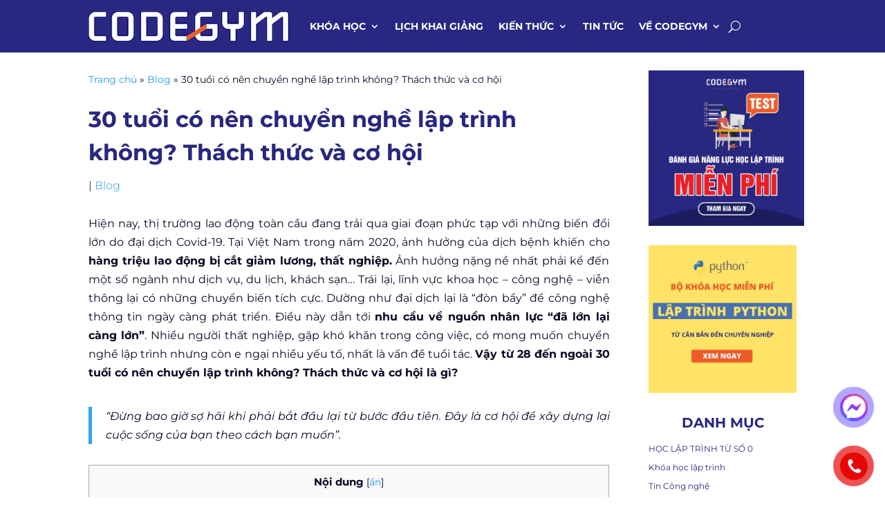

--- FILE ---
content_type: application/javascript
request_url: https://cdn-codegym.cdn.vccloud.vn/wp-content/plugins/course-divi-module-main/scripts/frontend-bundle.min.js?ver=1.0.0
body_size: 794
content:
!function(n){var e={};function a(t){if(e[t])return e[t].exports;var o=e[t]={i:t,l:!1,exports:{}};return n[t].call(o.exports,o,o.exports,a),o.l=!0,o.exports}a.m=n,a.c=e,a.d=function(n,e,t){a.o(n,e)||Object.defineProperty(n,e,{configurable:!1,enumerable:!0,get:t})},a.n=function(n){var e=n&&n.__esModule?function(){return n.default}:function(){return n};return a.d(e,"a",e),e},a.o=function(n,e){return Object.prototype.hasOwnProperty.call(n,e)},a.p="/",a(a.s=11)}([function(n,e){},function(n,e){},,,,,,,,,,function(n,e,a){a(12),a(1),a(0),n.exports=a(13)},function(n,e){},function(n,e){function a(){window.innerWidth<768&&($("#collapseLearningRoadmap").removeClass("show"),$("#collapseLearningTarget").removeClass("show"),$("#collapseLearningPurpose").removeClass("show"),$("#collapseTime").removeClass("show"),$("#collapseLocation").removeClass("show"))}function t(n,e){for(var a="",t=0;t<n.length;t++)a+="&".concat(e,"%5B%5D=").concat(n[t]);return a}jQuery(function(n){var e=window.location.origin;a(),n(document).ready(function(){n(".taxonomy-item").change(function(){var a=n(".search-course").val(),o=n(".taxonomy-learning_roadmap:checked").map(function(){return n(this).data("slug")}),r=n(".taxonomy-learning_target:checked").map(function(){return n(this).data("slug")}),c=n(".taxonomy-learning_purpose:checked").map(function(){return n(this).data("slug")}),i=n(".taxonomy-time:checked").map(function(){return n(this).data("slug")}),s=n(".taxonomy-location:checked").map(function(){return n(this).data("slug")}),l={action:"filter_courses",search_course:a,learning_roadmaps:o.get(),learning_targets:r.get(),learning_purposes:c.get(),times:i.get(),locations:s.get()},u=function(n,e){var a=function(n){var e="";n.search_course&&(e+="&search_course=".concat(n.search_course));e+=(p=n.learning_roadmaps,g="",p.length>0&&(g=t(p,"learning_roadmaps")),g),e+=(l=n.learning_targets,u="",l.length>0&&(u=t(l,"learning_targets")),u),e+=(i=n.learning_purposes,s="",i.length>0&&(s=t(i,"learning_purposes")),s),e+=(r=n.times,c="",r.length>0&&(c=t(r,"times")),c),(e+=(a=n.locations,o="",a.length>0&&(o=t(a,"locations")),o))&&(e="action=".concat(n.action)+e);var a,o;var r,c;var i,s;var l,u;var p,g;return e}(e),o=new URL(window.location.href).search,r="";if(1===window.location.search.search(/page_id=/)){var c=window.location.href.replace(o,"");r=c+window.location.search.split("&")[0]+"&".concat(a)}else r=n+window.location.pathname+"?"+a;return r}(e,l);n.ajax({type:"GET",url:"/wp-admin/admin-ajax.php",dataType:"html",data:l,success:function(e){n("#post-course").html(e),window.history.replaceState({},null,u)}})})})})}]);